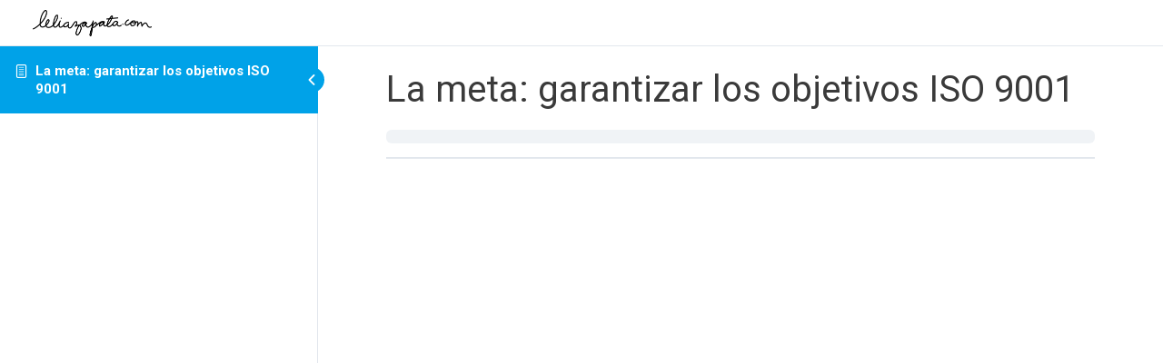

--- FILE ---
content_type: text/css
request_url: https://leliazapata.com/wp-content/uploads/elementor/css/post-85.css?ver=1699525397
body_size: 1913
content:
.elementor-85 .elementor-element.elementor-element-5ab15c8{margin-top:40px;margin-bottom:0px;padding:0px 0px 40px 0px;}.elementor-85 .elementor-element.elementor-element-c012262 > .elementor-element-populated{border-style:solid;border-width:1px 0px 0px 0px;border-color:#CECECE;transition:background 0.3s, border 0.3s, border-radius 0.3s, box-shadow 0.3s;}.elementor-85 .elementor-element.elementor-element-c012262 > .elementor-element-populated > .elementor-background-overlay{transition:background 0.3s, border-radius 0.3s, opacity 0.3s;}.elementor-85 .elementor-element.elementor-element-14d62c8 img{border-radius:500px 500px 500px 500px;}.elementor-85 .elementor-element.elementor-element-14d62c8 > .elementor-widget-container{padding:40px 0px 0px 0px;}.elementor-85 .elementor-element.elementor-element-1add4cb{text-align:center;}.elementor-85 .elementor-element.elementor-element-1add4cb .elementor-heading-title{color:#7A7A7A;font-family:"Cabin", Sans-serif;font-size:20px;font-weight:300;}.elementor-85 .elementor-element.elementor-element-ac3cc66{text-align:center;font-family:"Roboto", Sans-serif;font-weight:400;}.elementor-85 .elementor-element.elementor-element-ac3cc66 > .elementor-widget-container{padding:0px 250px 0px 250px;}.elementor-85 .elementor-element.elementor-element-b15dc99 .elementor-icon-list-icon i{color:#000000;transition:color 0.3s;}.elementor-85 .elementor-element.elementor-element-b15dc99 .elementor-icon-list-icon svg{fill:#000000;transition:fill 0.3s;}.elementor-85 .elementor-element.elementor-element-b15dc99{--e-icon-list-icon-size:20px;--icon-vertical-offset:0px;}.elementor-85 .elementor-element.elementor-element-b15dc99 .elementor-icon-list-text{transition:color 0.3s;}@media(max-width:1024px){.elementor-85 .elementor-element.elementor-element-ac3cc66 > .elementor-widget-container{padding:0px 125px 0px 125px;}}@media(max-width:767px){.elementor-85 .elementor-element.elementor-element-ac3cc66 > .elementor-widget-container{padding:0px 20px 0px 20px;}}